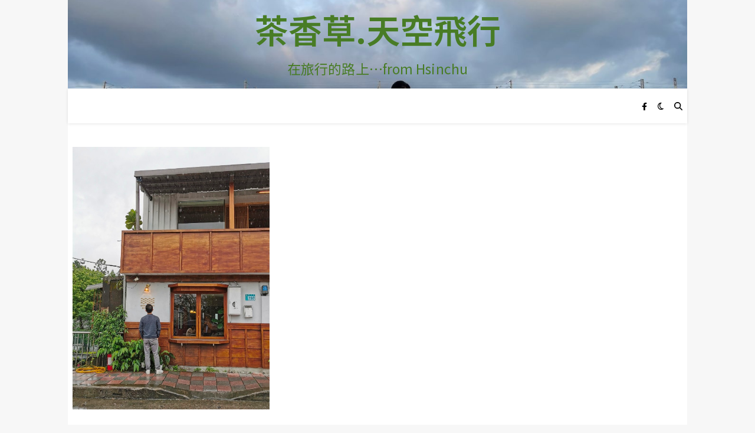

--- FILE ---
content_type: text/html; charset=UTF-8
request_url: https://teavanilla.com/tag/%E7%92%B0%E6%B2%B3
body_size: 16260
content:
<!DOCTYPE html>
<html lang="zh-TW">
<head>
<meta charset="UTF-8">
<meta name="viewport" content="width=device-width, initial-scale=1.0, maximum-scale=1.0, user-scalable=no" />
<meta name='robots' content='index, follow, max-image-preview:large, max-snippet:-1, max-video-preview:-1' />
<!-- This site is optimized with the Yoast SEO plugin v26.6 - https://yoast.com/wordpress/plugins/seo/ -->
<title>環河 彙整 - 茶香草.天空飛行</title>
<meta name="description" content="環河 - 茶香草.天空飛行" />
<link rel="canonical" href="https://teavanilla.com/tag/環河" />
<meta property="og:locale" content="zh_TW" />
<meta property="og:type" content="article" />
<meta property="og:title" content="環河 彙整 - 茶香草.天空飛行" />
<meta property="og:description" content="環河 - 茶香草.天空飛行" />
<meta property="og:url" content="https://teavanilla.com/tag/環河" />
<meta property="og:site_name" content="茶香草.天空飛行" />
<meta property="og:image" content="https://teavanilla.com/image/2018/03/cropped-20180218_180220_0142-1.jpg" />
<meta property="og:image:width" content="512" />
<meta property="og:image:height" content="512" />
<meta property="og:image:type" content="image/jpeg" />
<meta name="twitter:card" content="summary_large_image" />
<script type="application/ld+json" class="yoast-schema-graph">{"@context":"https://schema.org","@graph":[{"@type":"CollectionPage","@id":"https://teavanilla.com/tag/%e7%92%b0%e6%b2%b3","url":"https://teavanilla.com/tag/%e7%92%b0%e6%b2%b3","name":"環河 彙整 - 茶香草.天空飛行","isPartOf":{"@id":"https://teavanilla.com/#website"},"primaryImageOfPage":{"@id":"https://teavanilla.com/tag/%e7%92%b0%e6%b2%b3#primaryimage"},"image":{"@id":"https://teavanilla.com/tag/%e7%92%b0%e6%b2%b3#primaryimage"},"thumbnailUrl":"https://teavanilla.com/image/2023/04/greenriver01.jpg","description":"環河 - 茶香草.天空飛行","breadcrumb":{"@id":"https://teavanilla.com/tag/%e7%92%b0%e6%b2%b3#breadcrumb"},"inLanguage":"zh-TW"},{"@type":"ImageObject","inLanguage":"zh-TW","@id":"https://teavanilla.com/tag/%e7%92%b0%e6%b2%b3#primaryimage","url":"https://teavanilla.com/image/2023/04/greenriver01.jpg","contentUrl":"https://teavanilla.com/image/2023/04/greenriver01.jpg","width":600,"height":800},{"@type":"BreadcrumbList","@id":"https://teavanilla.com/tag/%e7%92%b0%e6%b2%b3#breadcrumb","itemListElement":[{"@type":"ListItem","position":1,"name":"首頁","item":"https://teavanilla.com/"},{"@type":"ListItem","position":2,"name":"環河"}]},{"@type":"WebSite","@id":"https://teavanilla.com/#website","url":"https://teavanilla.com/","name":"茶香草.天空飛行","description":"在旅行的路上...from Hsinchu","publisher":{"@id":"https://teavanilla.com/#/schema/person/e465d1da1e340a95524bccccc0110394"},"potentialAction":[{"@type":"SearchAction","target":{"@type":"EntryPoint","urlTemplate":"https://teavanilla.com/?s={search_term_string}"},"query-input":{"@type":"PropertyValueSpecification","valueRequired":true,"valueName":"search_term_string"}}],"inLanguage":"zh-TW"},{"@type":["Person","Organization"],"@id":"https://teavanilla.com/#/schema/person/e465d1da1e340a95524bccccc0110394","name":"安公子","image":{"@type":"ImageObject","inLanguage":"zh-TW","@id":"https://teavanilla.com/#/schema/person/image/","url":"https://i0.wp.com/teavanilla.com/image/2018/03/cropped-20180218_180220_0142-1.jpg?fit=512%2C512&ssl=1","contentUrl":"https://i0.wp.com/teavanilla.com/image/2018/03/cropped-20180218_180220_0142-1.jpg?fit=512%2C512&ssl=1","width":512,"height":512,"caption":"安公子"},"logo":{"@id":"https://teavanilla.com/#/schema/person/image/"},"sameAs":["https://www.facebook.com/flyinganywhereanytime/","https://www.instagram.com/teavanilla97/"]}]}</script>
<!-- / Yoast SEO plugin. -->
<link rel='dns-prefetch' href='//static.addtoany.com' />
<link rel='dns-prefetch' href='//code.jquery.com' />
<link rel='dns-prefetch' href='//stats.wp.com' />
<link rel='dns-prefetch' href='//fonts.googleapis.com' />
<link rel='dns-prefetch' href='//v0.wordpress.com' />
<link rel='dns-prefetch' href='//jetpack.wordpress.com' />
<link rel='dns-prefetch' href='//s0.wp.com' />
<link rel='dns-prefetch' href='//public-api.wordpress.com' />
<link rel='dns-prefetch' href='//0.gravatar.com' />
<link rel='dns-prefetch' href='//1.gravatar.com' />
<link rel='dns-prefetch' href='//2.gravatar.com' />
<link rel="alternate" type="application/rss+xml" title="訂閱《茶香草.天空飛行》&raquo; 資訊提供" href="https://teavanilla.com/feed" />
<link rel="alternate" type="application/rss+xml" title="訂閱《茶香草.天空飛行》&raquo; 留言的資訊提供" href="https://teavanilla.com/comments/feed" />
<style id='wp-img-auto-sizes-contain-inline-css' type='text/css'>
img:is([sizes=auto i],[sizes^="auto," i]){contain-intrinsic-size:3000px 1500px}
/*# sourceURL=wp-img-auto-sizes-contain-inline-css */
</style>
<style id='wp-emoji-styles-inline-css' type='text/css'>
img.wp-smiley, img.emoji {
display: inline !important;
border: none !important;
box-shadow: none !important;
height: 1em !important;
width: 1em !important;
margin: 0 0.07em !important;
vertical-align: -0.1em !important;
background: none !important;
padding: 0 !important;
}
/*# sourceURL=wp-emoji-styles-inline-css */
</style>
<style id='wp-block-library-inline-css' type='text/css'>
:root{--wp-block-synced-color:#7a00df;--wp-block-synced-color--rgb:122,0,223;--wp-bound-block-color:var(--wp-block-synced-color);--wp-editor-canvas-background:#ddd;--wp-admin-theme-color:#007cba;--wp-admin-theme-color--rgb:0,124,186;--wp-admin-theme-color-darker-10:#006ba1;--wp-admin-theme-color-darker-10--rgb:0,107,160.5;--wp-admin-theme-color-darker-20:#005a87;--wp-admin-theme-color-darker-20--rgb:0,90,135;--wp-admin-border-width-focus:2px}@media (min-resolution:192dpi){:root{--wp-admin-border-width-focus:1.5px}}.wp-element-button{cursor:pointer}:root .has-very-light-gray-background-color{background-color:#eee}:root .has-very-dark-gray-background-color{background-color:#313131}:root .has-very-light-gray-color{color:#eee}:root .has-very-dark-gray-color{color:#313131}:root .has-vivid-green-cyan-to-vivid-cyan-blue-gradient-background{background:linear-gradient(135deg,#00d084,#0693e3)}:root .has-purple-crush-gradient-background{background:linear-gradient(135deg,#34e2e4,#4721fb 50%,#ab1dfe)}:root .has-hazy-dawn-gradient-background{background:linear-gradient(135deg,#faaca8,#dad0ec)}:root .has-subdued-olive-gradient-background{background:linear-gradient(135deg,#fafae1,#67a671)}:root .has-atomic-cream-gradient-background{background:linear-gradient(135deg,#fdd79a,#004a59)}:root .has-nightshade-gradient-background{background:linear-gradient(135deg,#330968,#31cdcf)}:root .has-midnight-gradient-background{background:linear-gradient(135deg,#020381,#2874fc)}:root{--wp--preset--font-size--normal:16px;--wp--preset--font-size--huge:42px}.has-regular-font-size{font-size:1em}.has-larger-font-size{font-size:2.625em}.has-normal-font-size{font-size:var(--wp--preset--font-size--normal)}.has-huge-font-size{font-size:var(--wp--preset--font-size--huge)}.has-text-align-center{text-align:center}.has-text-align-left{text-align:left}.has-text-align-right{text-align:right}.has-fit-text{white-space:nowrap!important}#end-resizable-editor-section{display:none}.aligncenter{clear:both}.items-justified-left{justify-content:flex-start}.items-justified-center{justify-content:center}.items-justified-right{justify-content:flex-end}.items-justified-space-between{justify-content:space-between}.screen-reader-text{border:0;clip-path:inset(50%);height:1px;margin:-1px;overflow:hidden;padding:0;position:absolute;width:1px;word-wrap:normal!important}.screen-reader-text:focus{background-color:#ddd;clip-path:none;color:#444;display:block;font-size:1em;height:auto;left:5px;line-height:normal;padding:15px 23px 14px;text-decoration:none;top:5px;width:auto;z-index:100000}html :where(.has-border-color){border-style:solid}html :where([style*=border-top-color]){border-top-style:solid}html :where([style*=border-right-color]){border-right-style:solid}html :where([style*=border-bottom-color]){border-bottom-style:solid}html :where([style*=border-left-color]){border-left-style:solid}html :where([style*=border-width]){border-style:solid}html :where([style*=border-top-width]){border-top-style:solid}html :where([style*=border-right-width]){border-right-style:solid}html :where([style*=border-bottom-width]){border-bottom-style:solid}html :where([style*=border-left-width]){border-left-style:solid}html :where(img[class*=wp-image-]){height:auto;max-width:100%}:where(figure){margin:0 0 1em}html :where(.is-position-sticky){--wp-admin--admin-bar--position-offset:var(--wp-admin--admin-bar--height,0px)}@media screen and (max-width:600px){html :where(.is-position-sticky){--wp-admin--admin-bar--position-offset:0px}}
/*# sourceURL=wp-block-library-inline-css */
</style><style id='global-styles-inline-css' type='text/css'>
:root{--wp--preset--aspect-ratio--square: 1;--wp--preset--aspect-ratio--4-3: 4/3;--wp--preset--aspect-ratio--3-4: 3/4;--wp--preset--aspect-ratio--3-2: 3/2;--wp--preset--aspect-ratio--2-3: 2/3;--wp--preset--aspect-ratio--16-9: 16/9;--wp--preset--aspect-ratio--9-16: 9/16;--wp--preset--color--black: #000000;--wp--preset--color--cyan-bluish-gray: #abb8c3;--wp--preset--color--white: #ffffff;--wp--preset--color--pale-pink: #f78da7;--wp--preset--color--vivid-red: #cf2e2e;--wp--preset--color--luminous-vivid-orange: #ff6900;--wp--preset--color--luminous-vivid-amber: #fcb900;--wp--preset--color--light-green-cyan: #7bdcb5;--wp--preset--color--vivid-green-cyan: #00d084;--wp--preset--color--pale-cyan-blue: #8ed1fc;--wp--preset--color--vivid-cyan-blue: #0693e3;--wp--preset--color--vivid-purple: #9b51e0;--wp--preset--gradient--vivid-cyan-blue-to-vivid-purple: linear-gradient(135deg,rgb(6,147,227) 0%,rgb(155,81,224) 100%);--wp--preset--gradient--light-green-cyan-to-vivid-green-cyan: linear-gradient(135deg,rgb(122,220,180) 0%,rgb(0,208,130) 100%);--wp--preset--gradient--luminous-vivid-amber-to-luminous-vivid-orange: linear-gradient(135deg,rgb(252,185,0) 0%,rgb(255,105,0) 100%);--wp--preset--gradient--luminous-vivid-orange-to-vivid-red: linear-gradient(135deg,rgb(255,105,0) 0%,rgb(207,46,46) 100%);--wp--preset--gradient--very-light-gray-to-cyan-bluish-gray: linear-gradient(135deg,rgb(238,238,238) 0%,rgb(169,184,195) 100%);--wp--preset--gradient--cool-to-warm-spectrum: linear-gradient(135deg,rgb(74,234,220) 0%,rgb(151,120,209) 20%,rgb(207,42,186) 40%,rgb(238,44,130) 60%,rgb(251,105,98) 80%,rgb(254,248,76) 100%);--wp--preset--gradient--blush-light-purple: linear-gradient(135deg,rgb(255,206,236) 0%,rgb(152,150,240) 100%);--wp--preset--gradient--blush-bordeaux: linear-gradient(135deg,rgb(254,205,165) 0%,rgb(254,45,45) 50%,rgb(107,0,62) 100%);--wp--preset--gradient--luminous-dusk: linear-gradient(135deg,rgb(255,203,112) 0%,rgb(199,81,192) 50%,rgb(65,88,208) 100%);--wp--preset--gradient--pale-ocean: linear-gradient(135deg,rgb(255,245,203) 0%,rgb(182,227,212) 50%,rgb(51,167,181) 100%);--wp--preset--gradient--electric-grass: linear-gradient(135deg,rgb(202,248,128) 0%,rgb(113,206,126) 100%);--wp--preset--gradient--midnight: linear-gradient(135deg,rgb(2,3,129) 0%,rgb(40,116,252) 100%);--wp--preset--font-size--small: 13px;--wp--preset--font-size--medium: 20px;--wp--preset--font-size--large: 36px;--wp--preset--font-size--x-large: 42px;--wp--preset--spacing--20: 0.44rem;--wp--preset--spacing--30: 0.67rem;--wp--preset--spacing--40: 1rem;--wp--preset--spacing--50: 1.5rem;--wp--preset--spacing--60: 2.25rem;--wp--preset--spacing--70: 3.38rem;--wp--preset--spacing--80: 5.06rem;--wp--preset--shadow--natural: 6px 6px 9px rgba(0, 0, 0, 0.2);--wp--preset--shadow--deep: 12px 12px 50px rgba(0, 0, 0, 0.4);--wp--preset--shadow--sharp: 6px 6px 0px rgba(0, 0, 0, 0.2);--wp--preset--shadow--outlined: 6px 6px 0px -3px rgb(255, 255, 255), 6px 6px rgb(0, 0, 0);--wp--preset--shadow--crisp: 6px 6px 0px rgb(0, 0, 0);}:where(.is-layout-flex){gap: 0.5em;}:where(.is-layout-grid){gap: 0.5em;}body .is-layout-flex{display: flex;}.is-layout-flex{flex-wrap: wrap;align-items: center;}.is-layout-flex > :is(*, div){margin: 0;}body .is-layout-grid{display: grid;}.is-layout-grid > :is(*, div){margin: 0;}:where(.wp-block-columns.is-layout-flex){gap: 2em;}:where(.wp-block-columns.is-layout-grid){gap: 2em;}:where(.wp-block-post-template.is-layout-flex){gap: 1.25em;}:where(.wp-block-post-template.is-layout-grid){gap: 1.25em;}.has-black-color{color: var(--wp--preset--color--black) !important;}.has-cyan-bluish-gray-color{color: var(--wp--preset--color--cyan-bluish-gray) !important;}.has-white-color{color: var(--wp--preset--color--white) !important;}.has-pale-pink-color{color: var(--wp--preset--color--pale-pink) !important;}.has-vivid-red-color{color: var(--wp--preset--color--vivid-red) !important;}.has-luminous-vivid-orange-color{color: var(--wp--preset--color--luminous-vivid-orange) !important;}.has-luminous-vivid-amber-color{color: var(--wp--preset--color--luminous-vivid-amber) !important;}.has-light-green-cyan-color{color: var(--wp--preset--color--light-green-cyan) !important;}.has-vivid-green-cyan-color{color: var(--wp--preset--color--vivid-green-cyan) !important;}.has-pale-cyan-blue-color{color: var(--wp--preset--color--pale-cyan-blue) !important;}.has-vivid-cyan-blue-color{color: var(--wp--preset--color--vivid-cyan-blue) !important;}.has-vivid-purple-color{color: var(--wp--preset--color--vivid-purple) !important;}.has-black-background-color{background-color: var(--wp--preset--color--black) !important;}.has-cyan-bluish-gray-background-color{background-color: var(--wp--preset--color--cyan-bluish-gray) !important;}.has-white-background-color{background-color: var(--wp--preset--color--white) !important;}.has-pale-pink-background-color{background-color: var(--wp--preset--color--pale-pink) !important;}.has-vivid-red-background-color{background-color: var(--wp--preset--color--vivid-red) !important;}.has-luminous-vivid-orange-background-color{background-color: var(--wp--preset--color--luminous-vivid-orange) !important;}.has-luminous-vivid-amber-background-color{background-color: var(--wp--preset--color--luminous-vivid-amber) !important;}.has-light-green-cyan-background-color{background-color: var(--wp--preset--color--light-green-cyan) !important;}.has-vivid-green-cyan-background-color{background-color: var(--wp--preset--color--vivid-green-cyan) !important;}.has-pale-cyan-blue-background-color{background-color: var(--wp--preset--color--pale-cyan-blue) !important;}.has-vivid-cyan-blue-background-color{background-color: var(--wp--preset--color--vivid-cyan-blue) !important;}.has-vivid-purple-background-color{background-color: var(--wp--preset--color--vivid-purple) !important;}.has-black-border-color{border-color: var(--wp--preset--color--black) !important;}.has-cyan-bluish-gray-border-color{border-color: var(--wp--preset--color--cyan-bluish-gray) !important;}.has-white-border-color{border-color: var(--wp--preset--color--white) !important;}.has-pale-pink-border-color{border-color: var(--wp--preset--color--pale-pink) !important;}.has-vivid-red-border-color{border-color: var(--wp--preset--color--vivid-red) !important;}.has-luminous-vivid-orange-border-color{border-color: var(--wp--preset--color--luminous-vivid-orange) !important;}.has-luminous-vivid-amber-border-color{border-color: var(--wp--preset--color--luminous-vivid-amber) !important;}.has-light-green-cyan-border-color{border-color: var(--wp--preset--color--light-green-cyan) !important;}.has-vivid-green-cyan-border-color{border-color: var(--wp--preset--color--vivid-green-cyan) !important;}.has-pale-cyan-blue-border-color{border-color: var(--wp--preset--color--pale-cyan-blue) !important;}.has-vivid-cyan-blue-border-color{border-color: var(--wp--preset--color--vivid-cyan-blue) !important;}.has-vivid-purple-border-color{border-color: var(--wp--preset--color--vivid-purple) !important;}.has-vivid-cyan-blue-to-vivid-purple-gradient-background{background: var(--wp--preset--gradient--vivid-cyan-blue-to-vivid-purple) !important;}.has-light-green-cyan-to-vivid-green-cyan-gradient-background{background: var(--wp--preset--gradient--light-green-cyan-to-vivid-green-cyan) !important;}.has-luminous-vivid-amber-to-luminous-vivid-orange-gradient-background{background: var(--wp--preset--gradient--luminous-vivid-amber-to-luminous-vivid-orange) !important;}.has-luminous-vivid-orange-to-vivid-red-gradient-background{background: var(--wp--preset--gradient--luminous-vivid-orange-to-vivid-red) !important;}.has-very-light-gray-to-cyan-bluish-gray-gradient-background{background: var(--wp--preset--gradient--very-light-gray-to-cyan-bluish-gray) !important;}.has-cool-to-warm-spectrum-gradient-background{background: var(--wp--preset--gradient--cool-to-warm-spectrum) !important;}.has-blush-light-purple-gradient-background{background: var(--wp--preset--gradient--blush-light-purple) !important;}.has-blush-bordeaux-gradient-background{background: var(--wp--preset--gradient--blush-bordeaux) !important;}.has-luminous-dusk-gradient-background{background: var(--wp--preset--gradient--luminous-dusk) !important;}.has-pale-ocean-gradient-background{background: var(--wp--preset--gradient--pale-ocean) !important;}.has-electric-grass-gradient-background{background: var(--wp--preset--gradient--electric-grass) !important;}.has-midnight-gradient-background{background: var(--wp--preset--gradient--midnight) !important;}.has-small-font-size{font-size: var(--wp--preset--font-size--small) !important;}.has-medium-font-size{font-size: var(--wp--preset--font-size--medium) !important;}.has-large-font-size{font-size: var(--wp--preset--font-size--large) !important;}.has-x-large-font-size{font-size: var(--wp--preset--font-size--x-large) !important;}
/*# sourceURL=global-styles-inline-css */
</style>
<style id='classic-theme-styles-inline-css' type='text/css'>
/*! This file is auto-generated */
.wp-block-button__link{color:#fff;background-color:#32373c;border-radius:9999px;box-shadow:none;text-decoration:none;padding:calc(.667em + 2px) calc(1.333em + 2px);font-size:1.125em}.wp-block-file__button{background:#32373c;color:#fff;text-decoration:none}
/*# sourceURL=/wp-includes/css/classic-themes.min.css */
</style>
<link rel='stylesheet' id='perfecty-push-css' href='//teavanilla.com/wp-content/cache/wpfc-minified/d7w67mnl/2ija2.css' type='text/css' media='all' />
<link rel='stylesheet' id='ashe-style-css' href='//teavanilla.com/wp-content/cache/wpfc-minified/kooh024a/2ija2.css' type='text/css' media='all' />
<link rel='stylesheet' id='ashe-responsive-css' href='//teavanilla.com/wp-content/cache/wpfc-minified/lyd6qgf6/2ija2.css' type='text/css' media='all' />
<link rel='stylesheet' id='fontello-css' href='//teavanilla.com/wp-content/cache/wpfc-minified/eseaox4z/2ija2.css' type='text/css' media='all' />
<link rel='stylesheet' id='slick-css' href='//teavanilla.com/wp-content/cache/wpfc-minified/86aefzy9/2ija2.css' type='text/css' media='all' />
<link rel='stylesheet' id='scrollbar-css' href='//teavanilla.com/wp-content/cache/wpfc-minified/mft4gr/2ija2.css' type='text/css' media='all' />
<link crossorigin="anonymous" rel='stylesheet' id='ashe_enqueue_Noto_Sans_TC-css' href='https://fonts.googleapis.com/css?family=Noto+Sans+TC%3A100%2C200%2C300%2C400%2C500%2C600%2C700%2C800%2C900&#038;ver=1.0.0' type='text/css' media='all' />
<link rel='stylesheet' id='wp-pagenavi-css' href='//teavanilla.com/wp-content/cache/wpfc-minified/mkopbexn/2ija2.css' type='text/css' media='all' />
<link rel='stylesheet' id='tablepress-default-css' href='//teavanilla.com/wp-content/cache/wpfc-minified/7kumdpco/2ija2.css' type='text/css' media='all' />
<style id='tablepress-default-inline-css' type='text/css'>
.tablepress-id-2.column-1,.tablepress-id-8.column-1,.tablepress-id-9.column-1,.tablepress-id-12.column-1{width:15px}.tablepress-id-2.column-2,.tablepress-id-8.column-2,.tablepress-id-9.column-2,.tablepress-id-12.column-2{width:70px}.tablepress-id-2.column-3,.tablepress-id-8.column-3,.tablepress-id-9.column-3,.tablepress-id-12.column-3{width:60px}.tablepress-id-2.column-4,.tablepress-id-8.column-4,.tablepress-id-9.column-4,.tablepress-id-12.column-4{width:65px}.tablepress-id-2.column-5,.tablepress-id-8.column-5,.tablepress-id-9.column-5,.tablepress-id-12.column-5{width:55px}.tablepress-id-2.column-6,.tablepress-id-8.column-6,.tablepress-id-9.column-6,.tablepress-id-12.column-6{width:180px}.tablepress-id-3 .column-1{width:5px}.tablepress-id-3 .column-2{width:70px}.tablepress-id-3 .column-3{width:45px}.tablepress-id-3 .column-4{width:290px}.tablepress-id-5 .column-1{width:5px}.tablepress-id-5 .column-2{width:70px}.tablepress-id-5 .column-3{width:45px}.tablepress-id-5 .column-4{width:290px}.tablepress-id-6 .column-1{width:5px}.tablepress-id-6 .column-2{width:70px}.tablepress-id-6 .column-3{width:45px}.tablepress-id-6 .column-4{width:290px}.tablepress-id-7 .column-1{width:15px}.tablepress-id-7 .column-2{width:110px}.tablepress-id-7 .column-3{width:45px}.tablepress-id-7 .column-4{width:250px}
/*# sourceURL=tablepress-default-inline-css */
</style>
<link rel='stylesheet' id='addtoany-css' href='//teavanilla.com/wp-content/cache/wpfc-minified/99nlmzl6/2ija2.css' type='text/css' media='all' />
<style id='addtoany-inline-css' type='text/css'>
@media screen and (max-width:980px){
.a2a_floating_style.a2a_vertical_style{display:none;}
}
@media screen and (min-width:981px){
.a2a_floating_style.a2a_default_style{display:none;}
}
/*# sourceURL=addtoany-inline-css */
</style>
<script type="text/javascript" id="addtoany-core-js-before">
/* <![CDATA[ */
window.a2a_config=window.a2a_config||{};a2a_config.callbacks=[];a2a_config.overlays=[];a2a_config.templates={};a2a_localize = {
Share: "分享",
Save: "儲存",
Subscribe: "訂閱",
Email: "電子郵件",
Bookmark: "書籤",
ShowAll: "顯示全部",
ShowLess: "顯示較少",
FindServices: "尋找服務",
FindAnyServiceToAddTo: "立即尋找想要新增的服務",
PoweredBy: "開發團隊:",
ShareViaEmail: "透過電子郵件分享",
SubscribeViaEmail: "透過電子郵件訂閱",
BookmarkInYourBrowser: "在瀏覽器中加入書籤",
BookmarkInstructions: "按下 Ctrl+D 或 \u2318+D 將這個頁面加入書籤",
AddToYourFavorites: "新增至 [我的最愛]",
SendFromWebOrProgram: "透過任何電子郵件地址或電子郵件程式傳送",
EmailProgram: "電子郵件程式",
More: "進一步了解...",
ThanksForSharing: "感謝分享！",
ThanksForFollowing: "感謝追蹤！"
};
//# sourceURL=addtoany-core-js-before
/* ]]> */
</script>
<script type="text/javascript" defer src="https://static.addtoany.com/menu/page.js" id="addtoany-core-js"></script>
<script type="text/javascript" src="https://code.jquery.com/jquery-3.7.1.min.js?ver=3.7.1" id="jquery-js"></script>
<script type="text/javascript" defer src="https://teavanilla.com/wp-content/plugins/add-to-any/addtoany.min.js?ver=1.1" id="addtoany-jquery-js"></script>
<link rel="https://api.w.org/" href="https://teavanilla.com/wp-json/" /><link rel="alternate" title="JSON" type="application/json" href="https://teavanilla.com/wp-json/wp/v2/tags/4763" /><link rel="EditURI" type="application/rsd+xml" title="RSD" href="https://teavanilla.com/xmlrpc.php?rsd" />
<meta name="generator" content="WordPress 6.9" />
<meta name="theme-color" content="#487c25"><link rel='dns-prefetch' href='https://i0.wp.com/'><link rel='preconnect' href='https://i0.wp.com/' crossorigin><link rel='dns-prefetch' href='https://i1.wp.com/'><link rel='preconnect' href='https://i1.wp.com/' crossorigin><link rel='dns-prefetch' href='https://i2.wp.com/'><link rel='preconnect' href='https://i2.wp.com/' crossorigin><link rel='dns-prefetch' href='https://i3.wp.com/'><link rel='preconnect' href='https://i3.wp.com/' crossorigin><script type="text/javascript">//<![CDATA[
function external_links_in_new_windows_loop() {
if (!document.links) {
document.links = document.getElementsByTagName('a');
}
var change_link = false;
var force = '';
var ignore = '';
for (var t=0; t<document.links.length; t++) {
var all_links = document.links[t];
change_link = false;
if(document.links[t].hasAttribute('onClick') == false) {
// forced if the address starts with http (or also https), but does not link to the current domain
if(all_links.href.search(/^http/) != -1 && all_links.href.search('teavanilla.com') == -1 && all_links.href.search(/^#/) == -1) {
// console.log('Changed ' + all_links.href);
change_link = true;
}
if(force != '' && all_links.href.search(force) != -1) {
// forced
// console.log('force ' + all_links.href);
change_link = true;
}
if(ignore != '' && all_links.href.search(ignore) != -1) {
// console.log('ignore ' + all_links.href);
// ignored
change_link = false;
}
if(change_link == true) {
// console.log('Changed ' + all_links.href);
document.links[t].setAttribute('onClick', 'javascript:window.open(\'' + all_links.href.replace(/'/g, '') + '\', \'_blank\', \'noopener\'); return false;');
document.links[t].removeAttribute('target');
}
}
}
}
// Load
function external_links_in_new_windows_load(func)
{  
var oldonload = window.onload;
if (typeof window.onload != 'function'){
window.onload = func;
} else {
window.onload = function(){
oldonload();
func();
}
}
}
external_links_in_new_windows_load(external_links_in_new_windows_loop);
//]]></script>
<script>
window.PerfectyPushOptions = {
path: "https://teavanilla.com/wp-content/plugins/perfecty-push-notifications/public/js",
dialogTitle: "您想接收網站更新通知嗎？",
dialogSubmit: "繼續",
dialogCancel: "現在不要",
settingsTitle: "通知偏好設定",
settingsOptIn: "我想要收到通知",
settingsUpdateError: "無法變更偏好設定，請再試一次！",
serverUrl: "https://teavanilla.com/wp-json/perfecty-push",
vapidPublicKey: "BKHXokbwTaW8e-chBQODnjNjhyRpyystcWtNBSmdzVQSMNjSlGH3ilEN3uYvOLBOg1cYjtle_gtmb-nJG1fEe0I",
token: "83f43b02d5",
tokenHeader: "X-WP-Nonce",
enabled: true,
unregisterConflicts: false,
serviceWorkerScope: "/perfecty/push",
loggerLevel: "error",
loggerVerbose: false,
hideBellAfterSubscribe: true,
askPermissionsDirectly: true,
unregisterConflictsExpression: "(OneSignalSDKWorker|wonderpush-worker-loader|webpushr-sw|subscribers-com\/firebase-messaging-sw|gravitec-net-web-push-notifications|push_notification_sw)",
promptIconUrl: "https://teavanilla.com/image/2021/08/cropped-cropped-glabstopover08.jpg",
visitsToDisplayPrompt: 0	}
</script>
<meta name="generator" content="performance-lab 4.0.0; plugins: performant-translations, speculation-rules">
<meta name="generator" content="performant-translations 1.2.0">
<style>img#wpstats{display:none}</style>
<style id="ashe_dynamic_css">#top-bar,#top-menu .sub-menu {background-color: #f4f4f4;}#top-bar a {color: #000000;}#top-menu .sub-menu,#top-menu .sub-menu a {border-color: rgba(0,0,0, 0.05);}#top-bar a:hover,#top-bar li.current-menu-item > a,#top-bar li.current-menu-ancestor > a,#top-bar .sub-menu li.current-menu-item > a,#top-bar .sub-menu li.current-menu-ancestor> a {color: #ca9b52;}.header-logo a,.site-description {color: #487c25;}.entry-header {background-color: #ffffff;}#main-nav,#main-menu .sub-menu,#main-nav #s {background-color: #ffffff;}#main-nav a,#main-nav .svg-inline--fa,#main-nav #s,.instagram-title h2 {color: #000000;}.main-nav-sidebar span,.mobile-menu-btn span {background-color: #000000;}#main-nav {box-shadow: 0px 1px 5px rgba(0,0,0, 0.1);}#main-menu .sub-menu,#main-menu .sub-menu a {border-color: rgba(0,0,0, 0.05);}#main-nav #s::-webkit-input-placeholder { /* Chrome/Opera/Safari */color: rgba(0,0,0, 0.7);}#main-nav #s::-moz-placeholder { /* Firefox 19+ */color: rgba(0,0,0, 0.7);}#main-nav #s:-ms-input-placeholder { /* IE 10+ */color: rgba(0,0,0, 0.7);}#main-nav #s:-moz-placeholder { /* Firefox 18- */color: rgba(0,0,0, 0.7);}#main-nav a:hover,#main-nav .svg-inline--fa:hover,#main-nav li.current-menu-item > a,#main-nav li.current-menu-ancestor > a,#main-nav .sub-menu li.current-menu-item > a,#main-nav .sub-menu li.current-menu-ancestor> a {color: #ca9b52;}.main-nav-sidebar:hover span,.mobile-menu-btn:hover span {background-color: #ca9b52;}/* Background */.sidebar-alt,.main-content,.featured-slider-area,#featured-links,.page-content select,.page-content input,.page-content textarea {background-color: #ffffff;}.page-content #featured-links h6,.instagram-title h2 {background-color: rgba(255,255,255, 0.85);}.ashe_promo_box_widget h6 {background-color: #ffffff;}.ashe_promo_box_widget .promo-box:after{border-color: #ffffff;}/* Text */.page-content,.page-content select,.page-content input,.page-content textarea,.page-content .post-author a,.page-content .ashe-widget a,.page-content .comment-author,.page-content #featured-links h6,.ashe_promo_box_widget h6 {color: #464646;}/* Title */.page-content h1,.page-content h2,.page-content h3,.page-content h4,.page-content h5,.page-content h6,.page-content .post-title a,.page-content .author-description h4 a,.page-content .related-posts h4 a,.page-content .blog-pagination .previous-page a,.page-content .blog-pagination .next-page a,blockquote,.page-content .post-share a {color: #030303;}.sidebar-alt-close-btn span {background-color: #030303;}.page-content .post-title a:hover {color: rgba(3,3,3, 0.75);}/* Meta */.page-content .post-date,.page-content .post-comments,.page-content .meta-sep,.page-content .post-author,.page-content [data-layout*="list"] .post-author a,.page-content .related-post-date,.page-content .comment-meta a,.page-content .author-share a,.page-content .post-tags a,.page-content .tagcloud a,.widget_categories li,.widget_archive li,.ashe-subscribe-text p,.rpwwt-post-author,.rpwwt-post-categories,.rpwwt-post-date,.rpwwt-post-comments-number {color: #a1a1a1;}.page-content input::-webkit-input-placeholder { /* Chrome/Opera/Safari */color: #a1a1a1;}.page-content input::-moz-placeholder { /* Firefox 19+ */color: #a1a1a1;}.page-content input:-ms-input-placeholder { /* IE 10+ */color: #a1a1a1;}.page-content input:-moz-placeholder { /* Firefox 18- */color: #a1a1a1;}/* Accent */.page-content a,.post-categories,#page-wrap .ashe-widget.widget_text a,#page-wrap .ashe-widget.ashe_author_widget a {color: #ca9b52;}/* Disable TMP.page-content .elementor a,.page-content .elementor a:hover {color: inherit;}*/.ps-container > .ps-scrollbar-y-rail > .ps-scrollbar-y {background: #ca9b52;}.page-content a:hover {color: rgba(202,155,82, 0.8);}blockquote {border-color: #ca9b52;}.slide-caption {color: #ffffff;background: #ca9b52;}/* Selection */::-moz-selection {color: #ffffff;background: #ca9b52;}::selection {color: #ffffff;background: #ca9b52;}.page-content .wprm-rating-star svg polygon {stroke: #ca9b52;}.page-content .wprm-rating-star-full svg polygon,.page-content .wprm-comment-rating svg path,.page-content .comment-form-wprm-rating svg path{fill: #ca9b52;}/* Border */.page-content .post-footer,[data-layout*="list"] .blog-grid > li,.page-content .author-description,.page-content .related-posts,.page-content .entry-comments,.page-content .ashe-widget li,.page-content #wp-calendar,.page-content #wp-calendar caption,.page-content #wp-calendar tbody td,.page-content .widget_nav_menu li a,.page-content .widget_pages li a,.page-content .tagcloud a,.page-content select,.page-content input,.page-content textarea,.widget-title h2:before,.widget-title h2:after,.post-tags a,.gallery-caption,.wp-caption-text,table tr,table th,table td,pre,.page-content .wprm-recipe-instruction {border-color: #e8e8e8;}.page-content .wprm-recipe {box-shadow: 0 0 3px 1px #e8e8e8;}hr {background-color: #e8e8e8;}.wprm-recipe-details-container,.wprm-recipe-notes-container p {background-color: rgba(232,232,232, 0.4);}/* Buttons */.widget_search .svg-fa-wrap,.widget_search #searchsubmit,.single-navigation i,.page-content input.submit,.page-content .blog-pagination.numeric a,.page-content .blog-pagination.load-more a,.page-content .mc4wp-form-fields input[type="submit"],.page-content .widget_wysija input[type="submit"],.page-content .post-password-form input[type="submit"],.page-content .wpcf7 [type="submit"],.page-content .wprm-recipe-print,.page-content .wprm-jump-to-recipe-shortcode,.page-content .wprm-print-recipe-shortcode {color: #ffffff;background-color: #333333;}.single-navigation i:hover,.page-content input.submit:hover,.ashe-boxed-style .page-content input.submit:hover,.page-content .blog-pagination.numeric a:hover,.ashe-boxed-style .page-content .blog-pagination.numeric a:hover,.page-content .blog-pagination.numeric span,.page-content .blog-pagination.load-more a:hover,.ashe-boxed-style .page-content .blog-pagination.load-more a:hover,.page-content .mc4wp-form-fields input[type="submit"]:hover,.page-content .widget_wysija input[type="submit"]:hover,.page-content .post-password-form input[type="submit"]:hover,.page-content .wpcf7 [type="submit"]:hover,.page-content .wprm-recipe-print:hover,.page-content .wprm-jump-to-recipe-shortcode:hover,.page-content .wprm-print-recipe-shortcode:hover {color: #ffffff;background-color: #ca9b52;}/* Image Overlay */.image-overlay,#infscr-loading,.page-content h4.image-overlay,.image-overlay a,.post-slider .prev-arrow,.post-slider .next-arrow,.header-slider-prev-arrow,.header-slider-next-arrow,.page-content .image-overlay a,#featured-slider .slick-arrow,#featured-slider .slider-dots,.header-slider-dots {color: #ffffff;}.image-overlay,#infscr-loading,.page-content h4.image-overlay {background-color: rgba(73,73,73, 0.3);}/* Background */#page-footer,#page-footer select,#page-footer input,#page-footer textarea {background-color: #f6f6f6;}/* Text */#page-footer,#page-footer a,#page-footer select,#page-footer input,#page-footer textarea {color: #333333;}/* Title */#page-footer h1,#page-footer h2,#page-footer h3,#page-footer h4,#page-footer h5,#page-footer h6 {color: #111111;}/* Accent */#page-footer a:hover {color: #ca9b52;}/* Border */#page-footer a,#page-footer .ashe-widget li,#page-footer #wp-calendar,#page-footer #wp-calendar caption,#page-footer #wp-calendar th,#page-footer #wp-calendar td,#page-footer .widget_nav_menu li a,#page-footer select,#page-footer input,#page-footer textarea,#page-footer .widget-title h2:before,#page-footer .widget-title h2:after,.footer-widgets,.category-description,.tag-description {border-color: #e0dbdb;}#page-footer hr {background-color: #e0dbdb;}.ashe-preloader-wrap {background-color: #333333;}@media screen and ( max-width: 768px ) {.mini-logo a {max-width: 60px !important;} }@media screen and ( max-width: 768px ) {#featured-links {display: none;}}@media screen and ( max-width: 640px ) {.related-posts {display: none;}}.header-logo a {font-family: 'Noto Sans TC';font-size: 57px;line-height: 79px;letter-spacing: 0px;font-weight: 600;}.site-description {font-family: 'Noto Sans TC';}.header-logo .site-description {font-size: 23px;}#top-menu li a {font-family: 'Noto Sans TC';font-size: 12px;line-height: 49px;letter-spacing: 0.8px;font-weight: 600;}.top-bar-socials a {font-size: 12px;line-height: 49px;}#top-bar .mobile-menu-btn {line-height: 49px;}#top-menu .sub-menu > li > a {font-size: 11px;line-height: 3.7;letter-spacing: 0.8px;}@media screen and ( max-width: 979px ) {.top-bar-socials {float: none !important;}.top-bar-socials a {line-height: 40px !important;}}#main-menu li a,.mobile-menu-btn a {font-family: 'Noto Sans TC';font-size: 14px;line-height: 59px;letter-spacing: 1px;font-weight: 600;}#mobile-menu li {font-family: 'Noto Sans TC';font-size: 14px;line-height: 3.4;letter-spacing: 1px;font-weight: 600;}.main-nav-search,#main-nav #s,.dark-mode-switcher,.main-nav-socials-trigger {font-size: 14px;line-height: 59px;}#main-nav #s {line-height: 60px;}#main-menu li.menu-item-has-children>a:after {font-size: 14px;}#main-nav {min-height:59px;}.main-nav-sidebar,.mini-logo {height:59px;}#main-menu .sub-menu > li > a,#mobile-menu .sub-menu > li {font-size: 11px;line-height: 3.8;letter-spacing: 0.8px;}.mobile-menu-btn {font-size: 17px;line-height: 59px;}.main-nav-socials a {font-size: 13px;line-height: 59px;}.post-meta,#wp-calendar thead th,#wp-calendar caption,h1,h2,h3,h4,h5,h6,blockquote p,#reply-title,#reply-title a {font-family: 'Noto Sans TC';}/* font size 40px */h1 {font-size: 33px;}/* font size 36px */h2 {font-size: 30px;}/* font size 30px */h3 {font-size: 25px;}/* font size 24px */h4 {font-size: 20px;}/* font size 22px */h5,.page-content .wprm-recipe-name,.page-content .wprm-recipe-header {font-size: 18px;}/* font size 20px */h6 {font-size: 17px;}/* font size 19px */blockquote p {font-size: 16px;}/* font size 18px */.related-posts h4 a {font-size: 16px;}/* font size 16px */.author-description h4,.category-description h4,.tag-description h4,#reply-title,#reply-title a,.comment-title,.widget-title h2,.ashe_author_widget h3 {font-size: 15px;}.post-title,.page-title {line-height: 41px;}/* letter spacing 0.5px */.slider-title,.post-title,.page-title,.related-posts h4 a {letter-spacing: 0.5px;}/* letter spacing 1.5px */.widget-title h2,.author-description h4,.category-description h4,.tag-description h4,.comment-title,#reply-title,#reply-title a,.ashe_author_widget h3 {letter-spacing: 1.5px;}/* letter spacing 2px */.related-posts h3 {letter-spacing: 2px;}/* font weight */h1,h2,h3,h4,h5,h6 {font-weight: 400;}h1,h2,h3,h4,h5,h6 {font-style: normal;}h1,h2,h3,h4,h5,h6 {text-transform: none;}body,.page-404 h2,#featured-links h6,.ashe_promo_box_widget h6,.comment-author,.related-posts h3,.instagram-title h2,input,textarea,select,.no-result-found h1,.ashe-subscribe-text h4,.widget_wysija_cont .updated,.widget_wysija_cont .error,.widget_wysija_cont .xdetailed-errors {font-family: 'Noto Sans TC';}body,.page-404 h2,.no-result-found h1 {font-weight: 400;}body,.comment-author {font-size: 18px;}body p,.post-content,.post-content li,.comment-text li {line-height: 23px;}/* letter spacing 0 */body p,.post-content,.comment-author,.widget_recent_comments li,.widget_meta li,.widget_recent_comments li,.widget_pages > ul > li,.widget_archive li,.widget_categories > ul > li,.widget_recent_entries ul li,.widget_nav_menu li,.related-post-date,.post-media .image-overlay a,.post-meta,.rpwwt-post-title {letter-spacing: 0.1px;}/* letter spacing 0.5 + */.post-author,.post-media .image-overlay span,blockquote p {letter-spacing: 0.6px;}/* letter spacing 1 + */#main-nav #searchform input,#featured-links h6,.ashe_promo_box_widget h6,.instagram-title h2,.ashe-subscribe-text h4,.page-404 p,#wp-calendar caption {letter-spacing: 1.1px;}/* letter spacing 2 + */.comments-area #submit,.tagcloud a,.mc4wp-form-fields input[type='submit'],.widget_wysija input[type='submit'],.slider-read-more a,.post-categories a,.read-more a,.no-result-found h1,.blog-pagination a,.blog-pagination span {letter-spacing: 2.1px;}/* font size 18px */.post-media .image-overlay p,.post-media .image-overlay a {font-size: 21px;}/* font size 16px */.ashe_social_widget .social-icons a {font-size: 20px;}/* font size 14px */.post-author,.post-share,.related-posts h3,input,textarea,select,.comment-reply-link,.wp-caption-text,.author-share a,#featured-links h6,.ashe_promo_box_widget h6,#wp-calendar,.instagram-title h2 {font-size: 16px;}/* font size 13px */.slider-categories,.slider-read-more a,.read-more a,.blog-pagination a,.blog-pagination span,.footer-socials a,.rpwwt-post-author,.rpwwt-post-categories,.rpwwt-post-date,.rpwwt-post-comments-number,.copyright-info,.footer-menu-container {font-size: 15px;}/* font size 12px */.post-categories a,.post-tags a,.widget_recent_entries ul li span,#wp-calendar caption,#wp-calendar tfoot #prev a,#wp-calendar tfoot #next a {font-size: 14px;}/* font size 11px */.related-post-date,.comment-meta,.tagcloud a {font-size: 14px !important;}.boxed-wrapper {max-width: 1050px;}.sidebar-alt {max-width: 80px;left: -80px; padding: 85px 35px 0px;}.sidebar-left,.sidebar-right {width: 23px;}[data-layout*="rsidebar"] .main-container,[data-layout*="lsidebar"] .main-container {float: left;width: calc(100% - 23px);width: -webkit-calc(100% - 23px);}[data-layout*="lrsidebar"] .main-container {width: calc(100% - 46px);width: -webkit-calc(100% - 46px);}[data-layout*="fullwidth"] .main-container {width: 100%;}#top-bar > div,#main-nav > div,#featured-links,.main-content,.page-footer-inner,.featured-slider-area.boxed-wrapper {padding-left: 8px;padding-right: 8px;}@media screen and ( min-width: 640px ) and ( max-width: 980px ) {.blog-grid > li {width: calc((100% - 13px ) / 2) !important;width: -webkit-calc((100% - 13px ) / 2) !important;margin-right: 13px !important;}.blog-grid > li:nth-of-type(2n+2) {margin-right: 0 !important;}}@media screen and ( max-width: 640px ) {.blog-grid > li {width: 100% !important;margin-right: 0 !important;margin-left: 0 !important;}}.ashe-instagram-widget #sb_instagram {max-width: none !important;}.ashe-instagram-widget #sbi_images {display: -webkit-box;display: -ms-flexbox;display: flex;}.ashe-instagram-widget #sbi_images .sbi_photo {height: auto !important;}.ashe-instagram-widget #sbi_images .sbi_photo img {display: block !important;}.ashe-widget #sbi_images .sbi_photo {/*height: auto !important;*/}.ashe-widget #sbi_images .sbi_photo img {display: block !important;}#top-bar {position: absolute;top: 0;left: 0;z-index: 1005;width: 100%;background-color: transparent !important;box-shadow: none;}.entry-header:not(.html-image) {height: 150px;background-size: initial;}.entry-header-slider div {height: 150px;}.entry-header:not(.html-image) {background-color: transparent !important;}.header-logo {padding-top: 10px;}.logo-img {max-width: 420px;}.mini-logo a {max-width: 70px;}@media screen and (max-width: 880px) {.logo-img { max-width: 300px;}}#main-nav {text-align: center;}.main-nav-icons.main-nav-socials-mobile {left: 8px;}.main-nav-socials-trigger {position: absolute;top: 0px;left: 8px;}.main-nav-sidebar + .main-nav-socials-trigger {left: 38px;}.mini-logo + .main-nav-socials-trigger {right: 38px;left: auto;}.main-nav-sidebar {position: absolute;top: 0px;left: 8px;z-index: 1;}.main-nav-icons {position: absolute;top: 0px;right: 8px;z-index: 2;}.mini-logo {position: absolute;left: auto;top: 0;}.main-nav-sidebar ~ .mini-logo {margin-left: 30px;}#featured-slider.boxed-wrapper {max-width: 1140px;}.slider-item-bg {height: 590px;}#featured-links .featured-link {width: calc( (100% - 0px) / 3 - 1px);width: -webkit-calc( (100% - 0px) / 3 - 1px);}.featured-link:nth-child(4) .cv-inner {display: none;}.featured-link:nth-child(5) .cv-inner {display: none;}.featured-link:nth-child(6) .cv-inner {display: none;}.blog-grid > li,.main-container .featured-slider-area {margin-bottom: 13px;}[data-layout*="col2"] .blog-grid > li,[data-layout*="col3"] .blog-grid > li,[data-layout*="col4"] .blog-grid > li {display: inline-block;vertical-align: top;margin-right: 13px;}[data-layout*="col2"] .blog-grid > li:nth-of-type(2n+2),[data-layout*="col3"] .blog-grid > li:nth-of-type(3n+3),[data-layout*="col4"] .blog-grid > li:nth-of-type(4n+4) {margin-right: 0;}[data-layout*="col1"] .blog-grid > li {width: 100%;}[data-layout*="col2"] .blog-grid > li {width: calc((100% - 13px ) / 2 - 1px);width: -webkit-calc((100% - 13px ) / 2 - 1px);}[data-layout*="col3"] .blog-grid > li {width: calc((100% - 2 * 13px ) / 3 - 2px);width: -webkit-calc((100% - 2 * 13px ) / 3 - 2px);}[data-layout*="col4"] .blog-grid > li {width: calc((100% - 3 * 13px ) / 4 - 1px);width: -webkit-calc((100% - 3 * 13px ) / 4 - 1px);}[data-layout*="rsidebar"] .sidebar-right {padding-left: 13px;}[data-layout*="lsidebar"] .sidebar-left {padding-right: 13px;}[data-layout*="lrsidebar"] .sidebar-right {padding-left: 13px;}[data-layout*="lrsidebar"] .sidebar-left {padding-right: 13px;}.blog-grid .post-header,.blog-grid .read-more,[data-layout*="list"] .post-share {text-align: center;}p.has-drop-cap:not(:focus)::first-letter {float: left;margin: 0px 12px 0 0;font-family: 'Noto Sans TC';font-size: 80px;line-height: 65px;text-align: center;text-transform: uppercase;color: #030303;}@-moz-document url-prefix() {p.has-drop-cap:not(:focus)::first-letter {margin-top: 10px !important;}}[data-dropcaps*='yes'] .post-content > p:first-of-type:first-letter {float: left;margin: 0px 12px 0 0;font-family: 'Noto Sans TC';font-size: 80px;line-height: 65px;text-align: center;text-transform: uppercase;color: #030303;}@-moz-document url-prefix() {[data-dropcaps*='yes'] .post-content > p:first-of-type:first-letter {margin-top: 10px !important;}}.copyright-info {float: right;}.footer-socials {float: left;}.footer-menu-container {float: right;}#footer-menu {float: left;}#footer-menu > li {margin-right: 5px;}.footer-menu-container:after {float: left;margin-right: 5px;}.cssload-container{width:100%;height:36px;text-align:center}.cssload-speeding-wheel{width:36px;height:36px;margin:0 auto;border:2px solid #ffffff;border-radius:50%;border-left-color:transparent;border-right-color:transparent;animation:cssload-spin 575ms infinite linear;-o-animation:cssload-spin 575ms infinite linear;-ms-animation:cssload-spin 575ms infinite linear;-webkit-animation:cssload-spin 575ms infinite linear;-moz-animation:cssload-spin 575ms infinite linear}@keyframes cssload-spin{100%{transform:rotate(360deg);transform:rotate(360deg)}}@-o-keyframes cssload-spin{100%{-o-transform:rotate(360deg);transform:rotate(360deg)}}@-ms-keyframes cssload-spin{100%{-ms-transform:rotate(360deg);transform:rotate(360deg)}}@-webkit-keyframes cssload-spin{100%{-webkit-transform:rotate(360deg);transform:rotate(360deg)}}@-moz-keyframes cssload-spin{100%{-moz-transform:rotate(360deg);transform:rotate(360deg)}}</style><meta name="generator" content="speculation-rules 1.6.0">
<style type="text/css" id="custom-background-css">
body.custom-background { background-color: #f7f7f7; }
</style>
<link rel="amphtml" href="https://teavanilla.com/tag/%E7%92%B0%E6%B2%B3?amp=1"><link rel="icon" href="https://teavanilla.com/image/2022/05/cropped-cropped-cropped-glabstopover08-32x32.png" sizes="32x32" />
<link rel="icon" href="https://teavanilla.com/image/2022/05/cropped-cropped-cropped-glabstopover08-192x192.png" sizes="192x192" />
<link rel="apple-touch-icon" href="https://teavanilla.com/image/2022/05/cropped-cropped-cropped-glabstopover08-180x180.png" />
<meta name="msapplication-TileImage" content="https://teavanilla.com/image/2022/05/cropped-cropped-cropped-glabstopover08-270x270.png" />
<style type="text/css" id="wp-custom-css">
@media only screen and (max-width: 640px) {
div#jp-relatedposts div.jp-relatedposts-items .jp-relatedposts-post:nth-child(3n+4),
div#jp-relatedposts div.jp-relatedposts-items-visual .jp-relatedposts-post:nth-child(3n+4) {
clear: right;
}
div#jp-relatedposts div.jp-relatedposts-items .jp-relatedposts-post:nth-child(3n+6) {
clear: right;
}
div#jp-relatedposts div.jp-relatedposts-items .jp-relatedposts-post:nth-child(3) {
clear: left;
}
}
#jp-relatedposts .jp-relatedposts-items .jp-relatedposts-post .jp-relatedposts-post-title a {
font-size: 15px!important;
font-weight: bold!important;
font-family: sans-serif;
}
#jp-relatedposts .jp-relatedposts-items-visual h4.jp-relatedposts-post-title {
margin-top: 10px!important;
white-space: nowrap;
overflow: hidden;
text-overflow: ellipsis;
max-width: 479px;
display: -webkit-box;
-webkit-line-clamp: 2;
-webkit-box-orient: vertical;
white-space: normal;
}		</style>
</head>
<body class="archive tag tag-4763 custom-background wp-embed-responsive wp-theme-ashe-pro-premium">
<!-- Preloader -->
<!-- Page Wrapper -->
<div id="page-wrap">
<!-- Boxed Wrapper -->
<div id="page-header" class="boxed-wrapper">
<!-- Instagram Widget -->
<div id="top-bar" class="clear-fix top-bar-transparent">
<div >
</div>
</div><!-- #top-bar -->
<div class="entry-header background-image" data-bg-type="image" data-image="https://teavanilla.com/image/2021/08/cropped-page.jpg" data-video-mp4="" data-video-webm="">
<div class="cvr-container">
<div class="cvr-outer">
<div class="cvr-inner">
<div class="header-logo">
<a href="https://teavanilla.com/" class="site-title">茶香草.天空飛行</a>
<p class="site-description">在旅行的路上&#8230;from Hsinchu</p>
</div>
</div>
</div>
</div>
<a href="https://teavanilla.com/" title="茶香草.天空飛行" class="header-image-logo"></a>
</div>
<div id="main-nav" class="clear-fix" data-fixed="1" data-close-on-click = "" data-mobile-fixed="1">
<div >
<!-- Alt Sidebar Icon -->
<!-- Mini Logo -->
<!-- Social Trigger Icon -->
<div class="main-nav-socials-trigger">
<i class="fas fa-share-alt"></i>
<i class="fa-solid fa-xmark"></i>
</div>
<!-- Icons -->
<div class="main-nav-icons">
<div class="main-nav-socials">
<a href="https://www.facebook.com/flyinganywhereanytime" target="_self" aria-label="facebook-f">
<i class="fab fa-facebook-f"></i>			</a>
</div>
<div class="dark-mode-switcher" aria-label="Dark Mode Switcher">
<i class="far fa-moon"></i>
</div>
<div class="main-nav-search" aria-label="搜尋">
<i class="fa-solid fa-magnifying-glass"></i>
<i class="fa-solid fa-xmark"></i>
<form role="search" method="get" id="searchform" class="clear-fix" action="https://teavanilla.com/"><input type="search" name="s" id="s" placeholder="Search..." data-placeholder="Type &amp; hit Enter..." value="" /><span class="svg-fa-wrap"><i class="fa-solid fa-magnifying-glass"></i></span><input type="submit" id="searchsubmit" value="st" /></form>			</div>
</div>
<!-- Mobile Menu Button -->
<span class="mobile-menu-btn" aria-label="Mobile Menu">
<div>
<i class="fas fa-chevron-down"></i>			</div>
</span>
</div>
</div><!-- #main-nav -->
</div><!-- .boxed-wrapper -->
<!-- Page Content -->
<div class="page-content">
<div class="main-content clear-fix boxed-wrapper" data-layout="col3-fullwidth" data-sidebar-sticky="1" data-sidebar-width="10">
<div class="main-container">
<ul class="blog-grid">
<li>
<article id="post-68254" class="blog-post clear-fix post-68254 post type-post status-publish format-standard has-post-thumbnail hentry category-itaiwan-new-taipei-city category-itaiwan tag-354 tag-4765 tag-3400 tag-4763 tag-4764">
<div class="post-media">
<a href="https://teavanilla.com/68254.html" target="_self"></a><img width="225" height="300" src="https://teavanilla.com/image/2023/04/greenriver01.jpg" class="attachment-ashe-grid-thumbnail size-ashe-grid-thumbnail wp-post-image" alt="新店-綠河 老宅改建日式風味 快速路上的慢時光" title="新店-綠河 老宅改建日式風味 快速路上的慢時光" decoding="async" fetchpriority="high" />	</div>
<header class="post-header">
<h2 class="post-title">
<a href="https://teavanilla.com/68254.html" target="_self">新店-綠河 老宅改建日式風味 快速路上的慢時光</a>
</h2>
<div class="post-meta clear-fix">
<span class="post-date">2022-06-29</span>
<span class="meta-sep">/</span>
</div>
</header>
<div class="post-content">
<p>很不想用清明時節雨紛紛這樣的文字,  但&#8230;清明假期就真的下雨了&#8230;齁齁齁 本來要開車去宜蘭,  但還沒起床新聞就報導了國5入口大排長龍的新聞,  既然這樣&#8230;直接開車去新店 本來在碧潭的角落生物被收起來了,  這會&#8230...</p>	</div>
<div class="read-more">
<a href="https://teavanilla.com/68254.html" target="_self">繼續閱讀</a>
</div>
<footer class="post-footer">
<div class="post-share">
<a class="facebook-share" target="_blank" href="https://www.facebook.com/sharer/sharer.php?u=https://teavanilla.com/68254.html">
<i class="fab fa-facebook-f"></i>
</a>
<a class="twitter-share" target="_blank" href="https://twitter.com/intent/tweet?url=https://teavanilla.com/68254.html">
<i class="fab fa-x-twitter"></i>
</a>
<a class="pinterest-share" target="_blank" href="https://pinterest.com/pin/create/button/?url=https://teavanilla.com/68254.html&#038;media=https://teavanilla.com/image/2023/04/greenriver01.jpg&#038;description=新店-綠河%20老宅改建日式風味%20快速路上的慢時光">
<i class="fab fa-pinterest"></i>
</a>
</div>
</footer>
<!-- Related Posts -->
</article></li>
</ul>
</div><!-- .main-container -->
</div>
		</div><!-- .page-content -->
<!-- Page Footer -->
<footer id="page-footer" class="boxed-wrapper clear-fix">
<!-- Scroll Top Button -->
<span class="scrolltop icon-angle-up"></span>
<!-- Instagram Widget -->
<div class="footer-instagram-widget">
</div>
<div class="page-footer-inner ">
<!-- Footer Widgets -->
<div class="footer-copyright">
<div class="copyright-info">茶香草．天空飛行 - 2026 &copy;</div>	
<div class="footer-socials">
<a href="https://www.facebook.com/flyinganywhereanytime" target="_self" aria-label="facebook-f">
<i class="fab fa-facebook-f"></i>			</a>
</div>
</div>
</div><!-- .boxed-wrapper -->
</footer><!-- #page-footer -->
</div><!-- #page-wrap -->
<script type="speculationrules">
{"prerender":[{"source":"document","where":{"and":[{"href_matches":"/*"},{"not":{"href_matches":["/wp-*.php","/wp-admin/*","/image/*","/wp-content/*","/wp-content/plugins/*","/wp-content/themes/ashe-pro-premium/*","/*\\?(.+)"]}},{"not":{"selector_matches":"a[rel~=\"nofollow\"]"}},{"not":{"selector_matches":".no-prerender, .no-prerender a"}},{"not":{"selector_matches":".no-prefetch, .no-prefetch a"}}]},"eagerness":"moderate"}]}
</script>
<div class="a2a_kit a2a_kit_size_30 a2a_floating_style a2a_vertical_style" data-a2a-scroll-show="100,100" style="right:0px;top:80px;background-color:transparent"><a class="a2a_button_facebook" href="https://www.addtoany.com/add_to/facebook?linkurl=https%3A%2F%2Fteavanilla.com%2Ftag%2F%25E7%2592%25B0%25E6%25B2%25B3&amp;linkname=%E7%92%B0%E6%B2%B3%20%E5%BD%99%E6%95%B4%20-%20%E8%8C%B6%E9%A6%99%E8%8D%89.%E5%A4%A9%E7%A9%BA%E9%A3%9B%E8%A1%8C" title="Facebook" rel="nofollow noopener" target="_blank"></a><a class="a2a_button_twitter" href="https://www.addtoany.com/add_to/twitter?linkurl=https%3A%2F%2Fteavanilla.com%2Ftag%2F%25E7%2592%25B0%25E6%25B2%25B3&amp;linkname=%E7%92%B0%E6%B2%B3%20%E5%BD%99%E6%95%B4%20-%20%E8%8C%B6%E9%A6%99%E8%8D%89.%E5%A4%A9%E7%A9%BA%E9%A3%9B%E8%A1%8C" title="Twitter" rel="nofollow noopener" target="_blank"></a><a class="a2a_button_email" href="https://www.addtoany.com/add_to/email?linkurl=https%3A%2F%2Fteavanilla.com%2Ftag%2F%25E7%2592%25B0%25E6%25B2%25B3&amp;linkname=%E7%92%B0%E6%B2%B3%20%E5%BD%99%E6%95%B4%20-%20%E8%8C%B6%E9%A6%99%E8%8D%89.%E5%A4%A9%E7%A9%BA%E9%A3%9B%E8%A1%8C" title="Email" rel="nofollow noopener" target="_blank"></a><a class="a2a_button_pinterest" href="https://www.addtoany.com/add_to/pinterest?linkurl=https%3A%2F%2Fteavanilla.com%2Ftag%2F%25E7%2592%25B0%25E6%25B2%25B3&amp;linkname=%E7%92%B0%E6%B2%B3%20%E5%BD%99%E6%95%B4%20-%20%E8%8C%B6%E9%A6%99%E8%8D%89.%E5%A4%A9%E7%A9%BA%E9%A3%9B%E8%A1%8C" title="Pinterest" rel="nofollow noopener" target="_blank"></a><a class="a2a_button_line" href="https://www.addtoany.com/add_to/line?linkurl=https%3A%2F%2Fteavanilla.com%2Ftag%2F%25E7%2592%25B0%25E6%25B2%25B3&amp;linkname=%E7%92%B0%E6%B2%B3%20%E5%BD%99%E6%95%B4%20-%20%E8%8C%B6%E9%A6%99%E8%8D%89.%E5%A4%A9%E7%A9%BA%E9%A3%9B%E8%A1%8C" title="Line" rel="nofollow noopener" target="_blank"></a></div><div class="a2a_kit a2a_kit_size_30 a2a_floating_style a2a_default_style" data-a2a-scroll-show="100,100" style="bottom:0px;right:0px;background-color:transparent"><a class="a2a_button_facebook" href="https://www.addtoany.com/add_to/facebook?linkurl=https%3A%2F%2Fteavanilla.com%2Ftag%2F%25E7%2592%25B0%25E6%25B2%25B3&amp;linkname=%E7%92%B0%E6%B2%B3%20%E5%BD%99%E6%95%B4%20-%20%E8%8C%B6%E9%A6%99%E8%8D%89.%E5%A4%A9%E7%A9%BA%E9%A3%9B%E8%A1%8C" title="Facebook" rel="nofollow noopener" target="_blank"></a><a class="a2a_button_twitter" href="https://www.addtoany.com/add_to/twitter?linkurl=https%3A%2F%2Fteavanilla.com%2Ftag%2F%25E7%2592%25B0%25E6%25B2%25B3&amp;linkname=%E7%92%B0%E6%B2%B3%20%E5%BD%99%E6%95%B4%20-%20%E8%8C%B6%E9%A6%99%E8%8D%89.%E5%A4%A9%E7%A9%BA%E9%A3%9B%E8%A1%8C" title="Twitter" rel="nofollow noopener" target="_blank"></a><a class="a2a_button_email" href="https://www.addtoany.com/add_to/email?linkurl=https%3A%2F%2Fteavanilla.com%2Ftag%2F%25E7%2592%25B0%25E6%25B2%25B3&amp;linkname=%E7%92%B0%E6%B2%B3%20%E5%BD%99%E6%95%B4%20-%20%E8%8C%B6%E9%A6%99%E8%8D%89.%E5%A4%A9%E7%A9%BA%E9%A3%9B%E8%A1%8C" title="Email" rel="nofollow noopener" target="_blank"></a><a class="a2a_button_pinterest" href="https://www.addtoany.com/add_to/pinterest?linkurl=https%3A%2F%2Fteavanilla.com%2Ftag%2F%25E7%2592%25B0%25E6%25B2%25B3&amp;linkname=%E7%92%B0%E6%B2%B3%20%E5%BD%99%E6%95%B4%20-%20%E8%8C%B6%E9%A6%99%E8%8D%89.%E5%A4%A9%E7%A9%BA%E9%A3%9B%E8%A1%8C" title="Pinterest" rel="nofollow noopener" target="_blank"></a><a class="a2a_button_line" href="https://www.addtoany.com/add_to/line?linkurl=https%3A%2F%2Fteavanilla.com%2Ftag%2F%25E7%2592%25B0%25E6%25B2%25B3&amp;linkname=%E7%92%B0%E6%B2%B3%20%E5%BD%99%E6%95%B4%20-%20%E8%8C%B6%E9%A6%99%E8%8D%89.%E5%A4%A9%E7%A9%BA%E9%A3%9B%E8%A1%8C" title="Line" rel="nofollow noopener" target="_blank"></a></div><!-- HFCM by 99 Robots - Snippet # 1: FLBP -->
<link rel="stylesheet" href='//teavanilla.com/wp-content/cache/wpfc-minified/manm9rh5/2ija2.css' type="text/css" media="screen" />
<script type="text/javascript" src="//code.jquery.com/jquery-latest.min.js"></script>
<script type="text/javascript" src="/tools/FBLike/source/jquery.fancybox.pack.js?v=2.1.5"></script>
<script>
$(function () {
if (getCookie("fb_like") != 1) {
window.setTimeout(function () {
openFbPageLikeDialog(true);
}, 10000);
}
});
function openFbPageLikeDialog(fitToView) {
$.fancybox({
type: "ajax",
href: "/tools/FBLike/fbFanslike.html",
//href: "fanslike.html",
openEffect: "none",
closeEffect: "none",
closeBtn: true,
closeClick: false,
scrolling: "no",
               modal: true,
fitToView: fitToView,
helers: {
overlay: {
closeClick: false,
locked: true,
}
},
afterShow: function () {
FB.XFBML.parse();
}
});
}
function fansPageLike() {
setCookie("fb_like", 1, 30);
}
function setCookie(cname, cvalue, exdays) {
var d = new Date();
d.setTime(d.getTime() + (exdays * 24 * 60 * 60 * 1000));
var expires = "expires=" + d.toUTCString();
document.cookie = cname + "=" + cvalue + "; " + expires;
}
function getCookie(cname) {
var name = cname + "=";
var ca = document.cookie.split(';');
for (var i = 0; i < ca.length; i++) {
var c = ca[i];
while (c.charAt(0) == ' ') c = c.substring(1);
if (c.indexOf(name) == 0) return c.substring(name.length, c.length);
}
return "";
}
</script>
<!-- /end HFCM by 99 Robots -->
<script type="text/javascript" src="https://teavanilla.com/wp-content/plugins/perfecty-push-notifications/public/js/perfecty-push-sdk/dist/perfecty-push-sdk.min.js?ver=1.6.5" id="perfecty-push-js"></script>
<script type="text/javascript" src="https://teavanilla.com/wp-content/themes/ashe-pro-premium/assets/js/custom-plugins.js?ver=3.5.9.7" id="ashe-plugins-js"></script>
<script type="text/javascript" src="https://teavanilla.com/wp-content/themes/ashe-pro-premium/assets/js/custom-scripts.js?ver=3.5.9.8" id="ashe-custom-scripts-js"></script>
<script type="text/javascript" src="https://teavanilla.com/wp-content/plugins/image-sizes/modules/image-download-disable/js/disable-image.js?ver=5.8.7" id="right-click-disable-image-js-js"></script>
<script type="text/javascript" id="jetpack-stats-js-before">
/* <![CDATA[ */
_stq = window._stq || [];
_stq.push([ "view", JSON.parse("{\"v\":\"ext\",\"blog\":\"83863606\",\"post\":\"0\",\"tz\":\"8\",\"srv\":\"teavanilla.com\",\"arch_tag\":\"%E7%92%B0%E6%B2%B3\",\"arch_results\":\"1\",\"j\":\"1:15.3.1\"}") ]);
_stq.push([ "clickTrackerInit", "83863606", "0" ]);
//# sourceURL=jetpack-stats-js-before
/* ]]> */
</script>
<script type="text/javascript" src="https://stats.wp.com/e-202603.js" id="jetpack-stats-js" defer="defer" data-wp-strategy="defer"></script>
<script id="wp-emoji-settings" type="application/json">
{"baseUrl":"https://s.w.org/images/core/emoji/17.0.2/72x72/","ext":".png","svgUrl":"https://s.w.org/images/core/emoji/17.0.2/svg/","svgExt":".svg","source":{"concatemoji":"https://teavanilla.com/wp-includes/js/wp-emoji-release.min.js?ver=6.9"}}
</script>
<script type="module">
/* <![CDATA[ */
/*! This file is auto-generated */
const a=JSON.parse(document.getElementById("wp-emoji-settings").textContent),o=(window._wpemojiSettings=a,"wpEmojiSettingsSupports"),s=["flag","emoji"];function i(e){try{var t={supportTests:e,timestamp:(new Date).valueOf()};sessionStorage.setItem(o,JSON.stringify(t))}catch(e){}}function c(e,t,n){e.clearRect(0,0,e.canvas.width,e.canvas.height),e.fillText(t,0,0);t=new Uint32Array(e.getImageData(0,0,e.canvas.width,e.canvas.height).data);e.clearRect(0,0,e.canvas.width,e.canvas.height),e.fillText(n,0,0);const a=new Uint32Array(e.getImageData(0,0,e.canvas.width,e.canvas.height).data);return t.every((e,t)=>e===a[t])}function p(e,t){e.clearRect(0,0,e.canvas.width,e.canvas.height),e.fillText(t,0,0);var n=e.getImageData(16,16,1,1);for(let e=0;e<n.data.length;e++)if(0!==n.data[e])return!1;return!0}function u(e,t,n,a){switch(t){case"flag":return n(e,"\ud83c\udff3\ufe0f\u200d\u26a7\ufe0f","\ud83c\udff3\ufe0f\u200b\u26a7\ufe0f")?!1:!n(e,"\ud83c\udde8\ud83c\uddf6","\ud83c\udde8\u200b\ud83c\uddf6")&&!n(e,"\ud83c\udff4\udb40\udc67\udb40\udc62\udb40\udc65\udb40\udc6e\udb40\udc67\udb40\udc7f","\ud83c\udff4\u200b\udb40\udc67\u200b\udb40\udc62\u200b\udb40\udc65\u200b\udb40\udc6e\u200b\udb40\udc67\u200b\udb40\udc7f");case"emoji":return!a(e,"\ud83e\u1fac8")}return!1}function f(e,t,n,a){let r;const o=(r="undefined"!=typeof WorkerGlobalScope&&self instanceof WorkerGlobalScope?new OffscreenCanvas(300,150):document.createElement("canvas")).getContext("2d",{willReadFrequently:!0}),s=(o.textBaseline="top",o.font="600 32px Arial",{});return e.forEach(e=>{s[e]=t(o,e,n,a)}),s}function r(e){var t=document.createElement("script");t.src=e,t.defer=!0,document.head.appendChild(t)}a.supports={everything:!0,everythingExceptFlag:!0},new Promise(t=>{let n=function(){try{var e=JSON.parse(sessionStorage.getItem(o));if("object"==typeof e&&"number"==typeof e.timestamp&&(new Date).valueOf()<e.timestamp+604800&&"object"==typeof e.supportTests)return e.supportTests}catch(e){}return null}();if(!n){if("undefined"!=typeof Worker&&"undefined"!=typeof OffscreenCanvas&&"undefined"!=typeof URL&&URL.createObjectURL&&"undefined"!=typeof Blob)try{var e="postMessage("+f.toString()+"("+[JSON.stringify(s),u.toString(),c.toString(),p.toString()].join(",")+"));",a=new Blob([e],{type:"text/javascript"});const r=new Worker(URL.createObjectURL(a),{name:"wpTestEmojiSupports"});return void(r.onmessage=e=>{i(n=e.data),r.terminate(),t(n)})}catch(e){}i(n=f(s,u,c,p))}t(n)}).then(e=>{for(const n in e)a.supports[n]=e[n],a.supports.everything=a.supports.everything&&a.supports[n],"flag"!==n&&(a.supports.everythingExceptFlag=a.supports.everythingExceptFlag&&a.supports[n]);var t;a.supports.everythingExceptFlag=a.supports.everythingExceptFlag&&!a.supports.flag,a.supports.everything||((t=a.source||{}).concatemoji?r(t.concatemoji):t.wpemoji&&t.twemoji&&(r(t.twemoji),r(t.wpemoji)))});
//# sourceURL=https://teavanilla.com/wp-includes/js/wp-emoji-loader.min.js
/* ]]> */
</script>
<script defer src="https://static.cloudflareinsights.com/beacon.min.js/vcd15cbe7772f49c399c6a5babf22c1241717689176015" integrity="sha512-ZpsOmlRQV6y907TI0dKBHq9Md29nnaEIPlkf84rnaERnq6zvWvPUqr2ft8M1aS28oN72PdrCzSjY4U6VaAw1EQ==" data-cf-beacon='{"version":"2024.11.0","token":"b83b3b58ce4a4d249fdceb93cb148309","r":1,"server_timing":{"name":{"cfCacheStatus":true,"cfEdge":true,"cfExtPri":true,"cfL4":true,"cfOrigin":true,"cfSpeedBrain":true},"location_startswith":null}}' crossorigin="anonymous"></script>
</body>
</html><!--
Performance optimized by Redis Object Cache. Learn more: https://wprediscache.com
從使用 PhpRedis (v5.3.7) 的 Redis 擷取到 3511 個物件 (總計 1 MB)
-->
<!-- WP Fastest Cache file was created in 0.112 seconds, on 2026-01-14 @ 23:13 --><!-- need to refresh to see cached version -->

--- FILE ---
content_type: text/css
request_url: https://teavanilla.com/wp-content/cache/wpfc-minified/eseaox4z/2ija2.css
body_size: -148
content:
@font-face {
font-family: 'fontello';
src: url(//teavanilla.com/wp-content/themes/ashe-pro-premium/assets/fonts/fontello.eot?5381655);
src: url(//teavanilla.com/wp-content/themes/ashe-pro-premium/assets/fonts/fontello.eot?5381655#iefix) format('embedded-opentype'),
url(//teavanilla.com/wp-content/themes/ashe-pro-premium/assets/fonts/fontello.woff2?5381655) format('woff2'),
url(//teavanilla.com/wp-content/themes/ashe-pro-premium/assets/fonts/fontello.woff?5381655) format('woff'),
url(//teavanilla.com/wp-content/themes/ashe-pro-premium/assets/fonts/fontello.ttf?5381655) format('truetype'),
url(//teavanilla.com/wp-content/themes/ashe-pro-premium/assets/fonts/fontello.svg?5381655#fontello) format('svg');
font-weight: normal;
font-style: normal;
}
[class^="icon-"]:before, [class*=" icon-"]:before {
font-family: "fontello";
font-style: normal;
font-weight: normal;
speak: none;
display: inline-block;
text-decoration: inherit;
width: 1em;
text-align: center;
font-variant: normal;
text-transform: none;
line-height: 1em;
-webkit-font-smoothing: antialiased;
-moz-osx-font-smoothing: grayscale;
}
.icon-right-open-big:before { content: '\e800'; }
.icon-left-open-big:before { content: '\e801'; }
.icon-mail:before { content: '\e802'; }
.icon-angle-left:before { content: '\f104'; }
.icon-angle-right:before { content: '\f105'; }
.icon-angle-up:before { content: '\f106'; }
.icon-angle-down:before { content: '\f107'; }